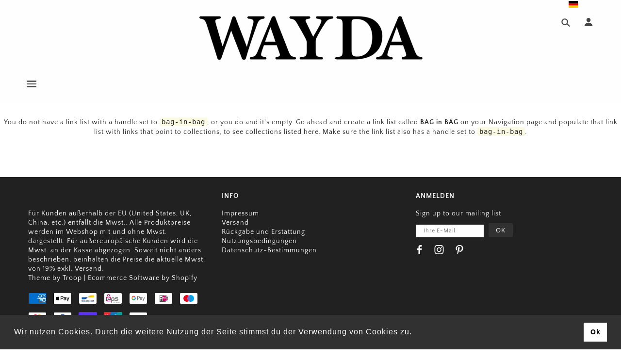

--- FILE ---
content_type: text/javascript; charset=utf-8
request_url: https://shop.wayda.de/de/cart/update.js
body_size: 917
content:
{"token":"hWN7rETOGvdWg7uvE627kz7S?key=2bdcec2989e97d76c5846e4a49a9dadf","note":null,"attributes":{"language":"de"},"original_total_price":0,"total_price":0,"total_discount":0,"total_weight":0.0,"item_count":0,"items":[],"requires_shipping":false,"currency":"EUR","items_subtotal_price":0,"cart_level_discount_applications":[],"discount_codes":[],"items_changelog":{"added":[]}}